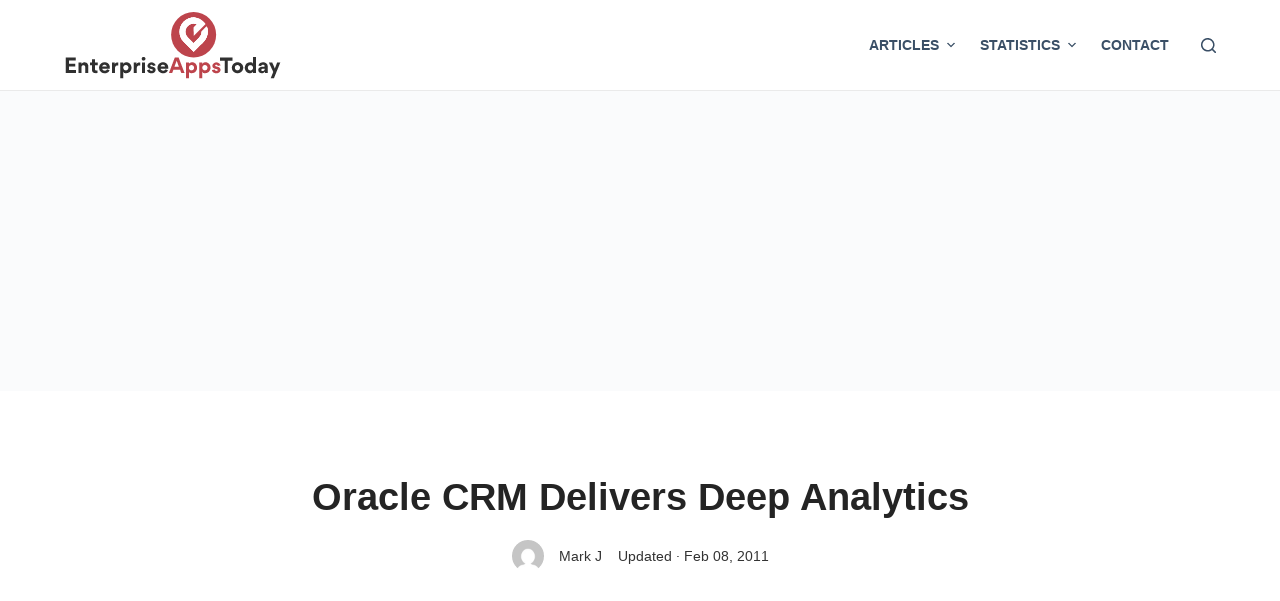

--- FILE ---
content_type: text/html; charset=utf-8
request_url: https://www.google.com/recaptcha/api2/aframe
body_size: 267
content:
<!DOCTYPE HTML><html><head><meta http-equiv="content-type" content="text/html; charset=UTF-8"></head><body><script nonce="IU_frZNNb-acpwk4EjBCUg">/** Anti-fraud and anti-abuse applications only. See google.com/recaptcha */ try{var clients={'sodar':'https://pagead2.googlesyndication.com/pagead/sodar?'};window.addEventListener("message",function(a){try{if(a.source===window.parent){var b=JSON.parse(a.data);var c=clients[b['id']];if(c){var d=document.createElement('img');d.src=c+b['params']+'&rc='+(localStorage.getItem("rc::a")?sessionStorage.getItem("rc::b"):"");window.document.body.appendChild(d);sessionStorage.setItem("rc::e",parseInt(sessionStorage.getItem("rc::e")||0)+1);localStorage.setItem("rc::h",'1769937713552');}}}catch(b){}});window.parent.postMessage("_grecaptcha_ready", "*");}catch(b){}</script></body></html>

--- FILE ---
content_type: text/css
request_url: https://www.enterpriseappstoday.com/wp-content/themes/blocksy/static/bundle/page-title.min.css?ver=9999.8.16
body_size: 208
content:
/**
 * Blocksy - v1.8.16
 * 
 * Copyright (c) 2022
 * Licensed GPLv2+
 */

.hero-section[data-type="type-1"]{text-align:var(--alignment);margin-bottom:var(--margin-bottom, 40px)}.hero-section[data-type="type-1"] .page-description{display:inline-block;max-width:var(--description-max-width, 100%)}.hero-section[data-type='type-2']{position:relative;z-index:1;padding-top:calc(var(--has-transparent-header) * var(--header-height))}.hero-section[data-type='type-2']>[class*='ct-container']{display:flex;flex-direction:column;justify-content:var(--vertical-alignment, center);text-align:var(--alignment, center);position:relative;z-index:2;padding:var(--container-padding, 50px 0);min-height:var(--min-height, 250px)}.hero-section[data-type='type-2']>figure{position:absolute;overflow:hidden;z-index:1;top:0;left:0;width:100%;height:100%;background-color:inherit}.hero-section[data-type='type-2']>figure .ct-image-container{height:100%;vertical-align:top}.hero-section[data-type='type-2'] .ct-title-label{display:block;font-size:12px;text-transform:uppercase;margin-bottom:0.5em}.entry-header>*:not(:first-child){margin-top:var(--itemSpacing, 20px)}.entry-header .page-title{margin-bottom:0}.entry-header .entry-meta{color:var(--color);--linkInitialColor: var(--color)}.entry-header .page-description{color:var(--color)}.entry-header .page-description>*:last-child{margin-bottom:0}


--- FILE ---
content_type: application/javascript
request_url: https://www.enterpriseappstoday.com/wp-content/themes/blocksy/static/bundle/8.0bfd987dbe96c7cd9e24.js
body_size: 1007
content:
(window.blocksyJsonP=window.blocksyJsonP||[]).push([[8],{29:function(e,t,n){"use strict";n.r(t),n.d(t,"mountMenuLevel",(function(){return l})),n.d(t,"handleUpdate",(function(){return d}));const s=()=>"rtl"===document.querySelector("html").dir,i=e=>e.classList.contains("animated-submenu")&&(!e.parentNode.classList.contains("menu")||-1===e.className.indexOf("ct-mega-menu")&&e.parentNode.classList.contains("menu"));const a=(e,t)=>{let{startPosition:n="end"}=t;const i=e.querySelector(".sub-menu"),a=(e=>{const t=function(e,t){for(var n=[];e.parentNode;)e.parentNode&&e.parentNode.matches&&e.parentNode.matches(t)&&n.push(e.parentNode),e=e.parentNode;return n[n.length-1]}(e,"li.menu-item");return t&&t.querySelector(".sub-menu .sub-menu .sub-menu")?t.getBoundingClientRect().left>innerWidth/2?"left":"right":s()?"left":"right"})(i),{left:c,width:r,right:l}=i.getBoundingClientRect();let o=a,d=e.getBoundingClientRect();if("left"===a){("end"===n?d.left:d.right)-r<0&&(o="right")}if("right"===a){("end"===n?d.right:d.left)+r>innerWidth&&(o="left")}e.dataset.submenu=o,e.addEventListener("click",()=>{})},c=e=>{const t=e.target.closest("li");t.classList.add("ct-active");let n=[...t.children].find(e=>e.matches(".ct-toggle-dropdown-desktop-ghost"));n.setAttribute("aria-expanded","true"),n.setAttribute("aria-label",ct_localizations.collapse_submenu),o({target:t})},r=e=>{const t=e.target.closest("li");t.classList.remove("ct-active");let n=[...t.children].find(e=>e.matches(".ct-toggle-dropdown-desktop-ghost"));n.setAttribute("aria-expanded","false"),n.setAttribute("aria-label",ct_localizations.expand_submenu),setTimeout(()=>{[...t.querySelectorAll("[data-submenu]")].map(e=>{e.removeAttribute("data-submenu")}),[...t.querySelectorAll(".ct-active")].map(e=>{e.classList.remove("ct-active")})},200)},l=function(e){let t=arguments.length>1&&void 0!==arguments[1]?arguments[1]:{};[...e.children].filter(e=>e.matches(".menu-item-has-children, .page_item_has_children")).map(e=>{if(e.classList.contains("ct-mega-menu-custom-width")){const t=e.querySelector(".sub-menu"),n=e.getBoundingClientRect(),s=t.getBoundingClientRect();n.left+n.width/2+s.width/2>innerWidth&&(e.dataset.submenu="left"),n.left+n.width/2-s.width/2<0&&(e.dataset.submenu="right")}i(e)&&a(e,t);let n=[...e.children].find(e=>e.matches(".ct-toggle-dropdown-desktop-ghost"));if(n&&!n.hasEventListener){n.hasEventListener=!0;let e=n.matches('[data-interaction*="click"] *');if(n.addEventListener("click",e=>{e.target.closest("li").classList.contains("ct-active")?r(e):(c(e),e.target.closest("li").addEventListener("focusout",t=>{e.target.closest("li").contains(t.relatedTarget)||r(e)}))}),e){(n.matches('[data-interaction*="item"] *')?n.previousElementSibling:n.previousElementSibling.querySelector(".ct-toggle-dropdown-desktop")).addEventListener("click",e=>{e.preventDefault(),e.target.closest("li").classList.contains("ct-active")?r(e):(c(e),e.target.closest("li").addEventListener("focusout",t=>{e.target.closest("li").contains(t.relatedTarget)||r(e)}))})}else n.closest("li").addEventListener("mouseenter",e=>{c({target:n}),e.target.closest("li").addEventListener("focusout",t=>{e.target.closest("li").contains(t.relatedTarget)||r(e)}),e.target.closest("li").addEventListener("mouseleave",()=>{r({target:n})},{once:!0})})}})},o=e=>{let{target:t}=e;if(t.matches(".menu-item-has-children, .page_item_has_children")||(t=t.closest(".menu-item-has-children, .page_item_has_children")),t.parentNode.classList.contains("menu")&&t.className.indexOf("ct-mega-menu")>-1&&-1===t.className.indexOf("ct-mega-menu-custom-width")&&window.wp&&wp&&wp.customize&&wp.customize("active_theme")){t.querySelector(".sub-menu").style.left=Math.round(t.closest('[class*="ct-container"]').firstElementChild.getBoundingClientRect().x)-Math.round(t.closest("nav").getBoundingClientRect().x)+"px"}if(!i(t))return;const n=t.querySelector(".sub-menu");l(n),n.closest('[data-interaction="hover"]')&&(n._timeout_id&&clearTimeout(n._timeout_id),n.parentNode.addEventListener("mouseleave",()=>{n._timeout_id=setTimeout(()=>{n._timeout_id=null,[...n.children].filter(e=>i(e)).map(e=>e.removeAttribute("data-submenu"))},200)},{once:!0}))},d=e=>{e.parentNode||(e=document.querySelector(`[class="${e.className}"]`)),e&&(e.querySelector(".menu-item-has-children")||e.querySelector(".page_item_has_children"))&&e.closest('[data-interaction="hover"]')&&(e.removeEventListener("mouseenter",o),e.addEventListener("mouseenter",o))}}}]);;